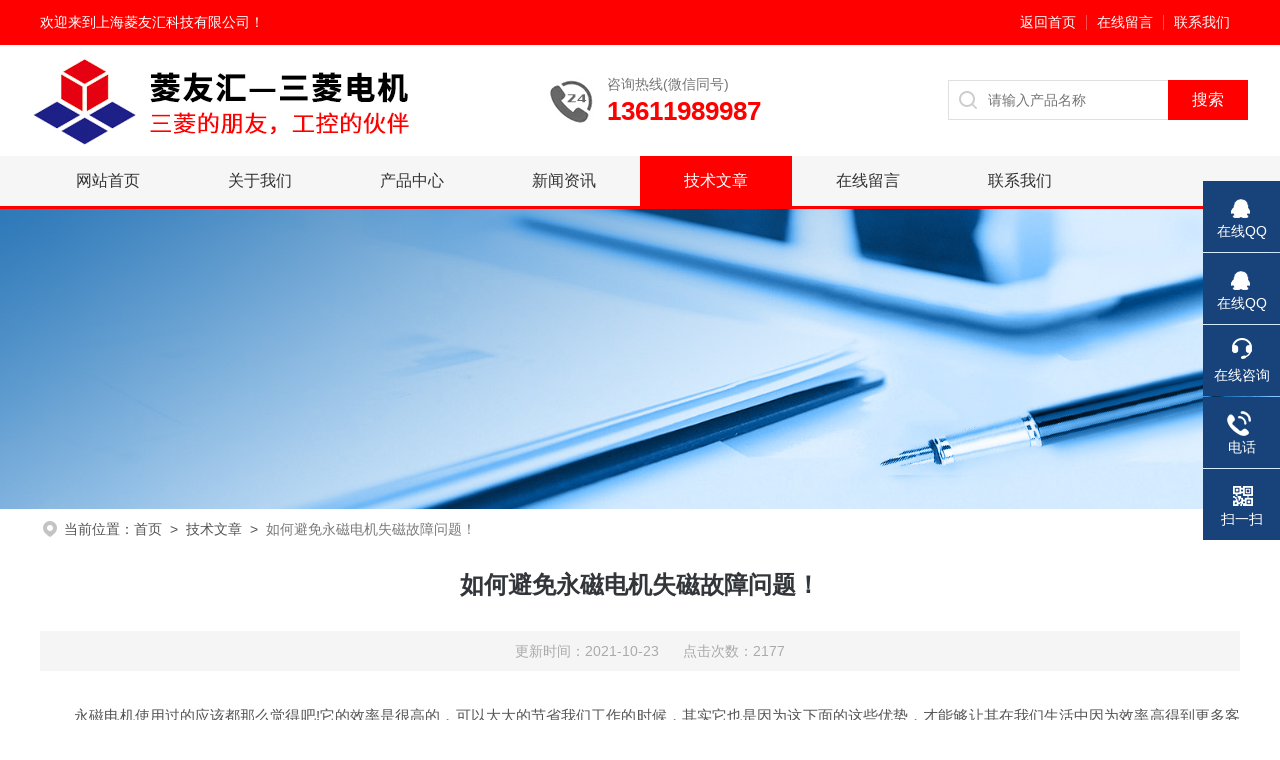

--- FILE ---
content_type: text/html; charset=utf-8
request_url: http://www.mitsubishi1stop.com/Article-2816271.html
body_size: 4876
content:
<!DOCTYPE html PUBLIC "-//W3C//DTD XHTML 1.0 Transitional//EN" "http://www.w3.org/TR/xhtml1/DTD/xhtml1-transitional.dtd">
<html xmlns="http://www.w3.org/1999/xhtml">
<head>
<meta http-equiv="Content-Type" content="text/html; charset=utf-8" />
 <title>如何避免永磁电机失磁故障问题！-上海菱友汇科技有限公司</title>
<META NAME="Keywords" CONTENT="三菱永磁电机">
<META NAME="Description" CONTENT="　　永磁电机使用过的应该都那么觉得吧!它的效率是很高的，可以大大的节省我们工作的时候，其实它也是因为这下面的这些优势，才能够让其在我们生活中因为效率高得到更多客户的认可。具体的原因的话我们也在下文中给大家做了介绍，如果感趣的话可以看看。">
<link rel="stylesheet" type="text/css" href="/skins/477380/css/style.css">
<link rel="stylesheet" type="text/css" href="/skins/477380/css/swiper-bundle.min.css">
<script type="text/javascript" src="/skins/477380/js/jquery.min.js"></script>

<!--此Js使手机浏览器的active为可用状态-->
<script type="text/javascript">
    document.addEventListener("touchstart", function () { }, true);
</script>
<!--导航当前状态 JS-->
<script language="javascript" type="text/javascript"> 
	var nav= '5';
</script>
<!--导航当前状态 JS END-->
<script type="application/ld+json">
{
"@context": "https://ziyuan.baidu.com/contexts/cambrian.jsonld",
"@id": "http://www.mitsubishi1stop.com/Article-2816271.html",
"title": "如何避免永磁电机失磁故障问题！",
"pubDate": "2021-10-23T10:49:30",
"upDate": "2021-10-23T10:49:30"
    }</script>
<script language="javaScript" src="/js/JSChat.js"></script><script language="javaScript">function ChatBoxClickGXH() { DoChatBoxClickGXH('https://chat.chem17.com',480872) }</script><script>
(function(){
var bp = document.createElement('script');
var curProtocol = window.location.protocol.split(':')[0];
if (curProtocol === 'https') {
bp.src = 'https://zz.bdstatic.com/linksubmit/push.js';
}
else {
bp.src = 'http://push.zhanzhang.baidu.com/push.js';
}
var s = document.getElementsByTagName("script")[0];
s.parentNode.insertBefore(bp, s);
})();
</script>
</head>

<body>
<!--headtop 开始-->
<div class="ly_headtop">
	<div class="lyht_main">
    	<div class="lyht_fl">欢迎来到<a href="/">上海菱友汇科技有限公司</a>！</div>
        <div class="lyht_fr"><a href="/">返回首页</a><em></em><a href="/order.html">在线留言</a><em></em><a href="/contact.html">联系我们</a></div>
        <div class="clear"></div>
    </div>
</div>
<!--headtop 结束-->


<!--Top begin-->
<header>
    <div class="h_top">
        <div class="w1200 clear">
            <div class="logo fl">
                <a href="/"><img src="/skins/477380/images/logo.jpg" alt="上海菱友汇科技有限公司"></a>
            </div>
            <div class="tel fl">
                <span>咨询热线(微信同号)</span>
                <p>13611989987</p>
            </div>
            <div class="fr">
          <div class="search_right">
        	<form action="/products.html" method="post" onsubmit="return checkFrom(this);">
              <div class="sc_ipt"><input type="text" name="keyword" placeholder="请输入产品名称" maxlength="50" /></div>
              <div class="sc_btn"><input type="submit" value="搜索" /></div>
              <div class="clear"></div>
            </form>
          </div>
        </div>
        </div>
    </div>
    <div class="ly_nav">
        <div class="w1200">
            <div class="menu_open">
                <i></i>
                <i></i>
                <i></i>
            </div>
            <div class="nav">
                <ul class="nav_ul clear">
                    <li id="navId1" class="nav_item"><a href="/index.html">网站首页</a></li>
                    <li id="navId2" class="nav_item"><a href="/aboutus.html" rel="nofollow">关于我们</a></li>
                    <li id="navId3" class="nav_item"><a href="/products.html">产品中心</a></li>
                    <li id="navId4" class="nav_item"><a href="/news.html">新闻资讯</a><!--<i></i>--></li>
                    <li id="navId5" class="nav_item"><a href="/article.html">技术文章</a></li>
                    <li id="navId6" class="nav_item"><a href="/order.html" rel="nofollow">在线留言</a><!--<i></i>--></li>
                    <li id="navId7" class="nav_item"><a href="/contact.html" rel="nofollow">联系我们</a></li>
                </ul>
            </div>
        <div class="hcover"></div>
        </div>
    </div>
    <script language="javascript" type="text/javascript">
        try {
            document.getElementById("navId" + nav).className = "nav_item on";
        }
        catch (e) {}
    </script>
</header>
<!--Top end-->


<!--头部 结束-->


<!--ny_banner 开始-->
<div class="ny_banner"><img src="/skins/477380/images/article-jishu2.jpg" /></div>
<!--ny_banner 结束-->


<!--热门关键词&搜索 开始-->
<!--<div class="ly_hotkw_search">
	<div class="hotkw_search">
    	<div class="hotkw_left"><span>热门关键词：</span>电机，伺服，减速电机，变频器，机器人，风机，泵，压缩机，仪器仪表，气动液压等</div>
        <div class="clear"></div>
    </div>
</div>-->
<!--热门关键词&搜索 结束-->

<script src="https://www.chem17.com/mystat.aspx?u=mitsubishi1stop"></script>


<!--面包屑 开始-->
<div class="ly_crumb">
	<img src="/skins/477380/images/crumb_icon.png" /><p>当前位置：<a href="/">首页</a>&nbsp;&nbsp;>&nbsp;&nbsp;<a href="/article.html">技术文章</a>&nbsp;&nbsp;>&nbsp;&nbsp;<span>如何避免永磁电机失磁故障问题！</span></p>
</div>
<!--面包屑 结束-->


<!--内页-新闻详情&文章详情 开始-->
<div class="ly_NyNewsdetail">
	<h1 class="NyNewsdetail_title">如何避免永磁电机失磁故障问题！</h1>
    <div class="NyNewsdetail_tips">更新时间：2021-10-23&nbsp;&nbsp;&nbsp;&nbsp;&nbsp;&nbsp;点击次数：2177</div>
    <div class="NyNewsdetail_con">
    	&nbsp;　　永磁电机使用过的应该都那么觉得吧!它的效率是很高的，可以大大的节省我们工作的时候，其实它也是因为这下面的这些优势，才能够让其在我们生活中因为效率高得到更多客户的认可。具体的原因的话我们也在下文中给大家做了介绍，如果感趣的话可以看看。<div>　　永磁同步电机主要由定子、转子和壳体部件构成。与普通交流电机一样，定子铁芯为叠片结构，以减小电动机运行时因涡流和磁滞效应铁耗;绕组通常也为三相对称结构，只是参数选取有较大区别。转子部分则形式多样，有带启动鼠笼的永磁转子，也有内嵌式或表贴式纯永磁转子。转子铁芯可以制成实心结构，也可以叠片而成。转子上装有永磁体材料，大家习惯上称之为磁钢。</div><div>　　永磁电机正常工作下，转子与定子磁场处于同步状态，转子部分没有感应电流，无转子铜耗和磁滞、涡流损耗，不需要考虑转子损耗发热问题。一般永磁电机为专用变频器供电，天然具有软启动功能。另外，永磁电机属于同步电机，具有同步电机通过励磁强弱调节功率因数的特点，因而功率因数可以设计到规定数值。</div><div>　　从起动角度分析，缘于永磁电机由变频电源或配套变频器起动的实际，永磁电机的起动过程实现很容易;与变频电机的起动相似，规避了普通笼型异步电机的起动缺陷。</div><div>　　总之，永磁电机的效率和功率因数可以达到很高，结构非常简单，市场前景非常好。</div><div>　　如何避免永磁电机失磁故障问题：</div><div>　　1.设定了过电流保护装置，避免了电机定子绕组被烧毁的问题;</div><div>　　2. 避免电机温度过高，保证电机运行工况通风良好;</div><div>　　3. 找专业厂家匹配变频器，专业厂家通过设计值与试验数据反复验证，确定匹配的变频器。</div><div>　　通过本篇文章的介绍以后，相信大家应该也了解了相关的知识内容了吧!如果你们还有哪些不了解的可以多关注我们!</div>
    </div>
    <div class="ly_PrevNext">
    	<ul>
        	<li>上一篇：<a href="/Article-2826225.html">减速电机的性能是什么？</a></li>
            <li>下一篇：<a href="/Article-2814678.html">三菱电机伺服系统过载报警消除方法</a></li>
        </ul>
    </div>
</div>
<!--内页-新闻详情&文章详情 结束-->


<!--底部 开始-->
<div class="ly_foot">
	<div class="ly_Ftmain">
    	<div class="ly_FtLeft">
        	<div class="Ft_nav"><a href="/">首页</a><a href="/aboutus.html" target="_blank" rel="nofollow">关于我们</a><a href="/products.html" target="_blank">产品展示</a><a href="/news.html" target="_blank">新闻资讯</a><a href="/article.html" target="_blank">技术文章</a></div>
            <div class="Ft_contact">
            	<div class="Ftcont_tit">联系方式<em></em></div>
                <p>邮箱：sales@melinku.com</p>
                <p>地址：上海市黄浦区黄河路21号鸿祥大厦11层（菱友汇）</p>
            </div>
        </div>
        <div class="ly_FtCenter">
        	<p>咨询热线（微信同号）</p>
            <b>18610889977</b>
            <p>（周一至周日9:00- 19:00）</p>
            <a class="online-contact-btn"  onclick="ChatBoxClickGXH()" href="#" target="_self">在线咨询</a>
        </div>
        <div class="ly_FtRight">
        	<ul>
            	<li><img src="/skins/477380/images/ewm1.jpg" /><p>菱友汇-三菱电机</p></li>
                <li><img src="/skins/477380/images/ewm2.jpg" /><p>JOMO株式会社</p></li>
            </ul>
        </div>
        <div class="clear"></div>
    </div>
    <div class="ly_FtBottom">
    	<div class="FtBottom_mid">
        	<div class="Ft_Copy">Copyright&copy;2026 上海菱友汇科技有限公司 All Right Reserved&nbsp;&nbsp;&nbsp;&nbsp;<a href="http://beian.miit.gov.cn" target="_blank" rel="nofollow">备案号：沪ICP备2022022333号-2</a>&nbsp;&nbsp;&nbsp;&nbsp;<a href="/sitemap.xml" target="_blank">sitemap.xml</a></div>
            <!--<div class="Ft_Supp">技术支持：<a href="https://www.chem17.com" target="_blank" rel="nofollow">化工仪器网</a>&nbsp;&nbsp;&nbsp;&nbsp;<A href="https://www.chem17.com/login" target="_blank" rel="nofollow">管理登陆</A></div>-->
            <div class="clear"></div>
        </div>
    </div>
</div>
<!--底部 结束-->

<!--右侧漂浮 begin-->
<div class="client-2"> 
    <ul id="client-2">
      <li class="my-kefu-qq"> 
       <div class="my-kefu-main"> 
        <div class="my-kefu-left"><a href="http://wpa.qq.com/msgrd?v=3&uin=917872189&site=qq&menu=yes" target="_blank"><i></i><p>在线QQ</p></a></div> <div class="my-kefu-right"></div> 
       </div>
      </li>
      <li class="my-kefu-qq"> 
       <div class="my-kefu-main"> 
        <div class="my-kefu-left"><a href="http://wpa.qq.com/msgrd?v=3&uin=398941559&site=qq&menu=yes" target="_blank"><i></i><p>在线QQ</p></a></div> <div class="my-kefu-right"></div> 
       </div>
      </li>
      <li class="my-kefu-liuyan"> 
       <div class="my-kefu-main"> 
        <div class="my-kefu-left"><a class="online-contact-btn" onclick="ChatBoxClickGXH()" href="#" target="_self"><i></i><p>在线咨询</p></a></div> <div class="my-kefu-right"></div> 
       </div>
      </li> 
      <li class="my-kefu-tel"> 
       <div class="my-kefu-tel-main"> 
        <div class="my-kefu-left"><a href="tel:13611989987"><i></i><p>电话</p></a></div> 
        <div class="my-kefu-tel-right">13611989987</div> 
       </div>
      </li>  
      <li class="my-kefu-weixin"> 
       <div class="my-kefu-main"> 
        <div class="my-kefu-left"><i></i><p>扫一扫</p></div> 
        <div class="my-kefu-right"> </div> 
        <div class="my-kefu-weixin-pic"><img src="/skins/477380/images/ewm3.jpg"> </div> 
       </div>
      </li> 
      <li class="my-kefu-ftop"> 
       <div class="my-kefu-main"> 
        <div class="my-kefu-left"><a href="javascript:;"><i></i><p>返回顶部</p></a> </div> 
        <div class="my-kefu-right"> </div> 
       </div>
      </li> 
    </ul> 
</div>
<!--右侧漂浮 end-->
<script type="text/javascript" src="/skins/477380/js/qq.js"></script>


 <script type='text/javascript' src='/js/VideoIfrmeReload.js?v=001'></script>
  
</html>
</body>